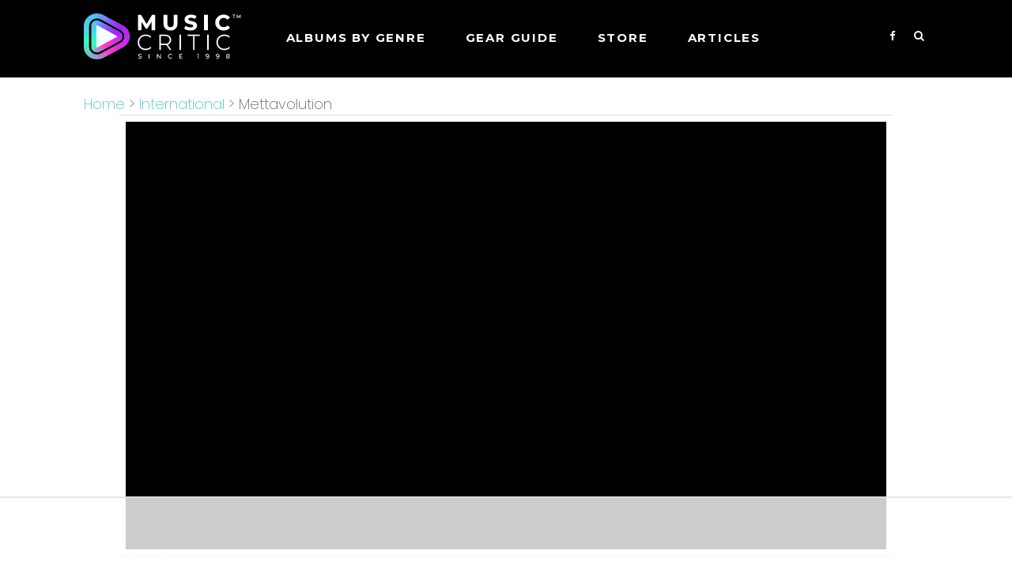

--- FILE ---
content_type: text/html; charset=UTF-8
request_url: https://musiccritic.com/rodrigo-y-gabriela/mettavolution
body_size: 5008
content:
<!doctype html >
<html lang="en-US"> 
<head>
    <title>Rodrigo y Gabriela: METTAVOLUTION Review - MusicCritic</title>

    <meta charset="UTF-8" />
    <meta name="viewport" content="width=device-width, initial-scale=1.0">        
    <meta name="description" content="Music Critic review of Mettavolution, the Apr 26, 2019 album release by Rodrigo y Gabriela. The story of Rodrigo y Gabriela's big break almost sounds made up." />
    <link href="https://fonts.googleapis.com/css2?family=Montserrat:wght@400;600;700" rel="stylesheet">
    <link rel='stylesheet' href='https://musiccritic.com/css/style.css' type='text/css' media='all' />   		
    <link rel="stylesheet" href="https://cdnjs.cloudflare.com/ajax/libs/font-awesome/4.7.0/css/font-awesome.min.css">
<script>
  (function(i,s,o,g,r,a,m){i['GoogleAnalyticsObject']=r;i[r]=i[r]||function(){
  (i[r].q=i[r].q||[]).push(arguments)},i[r].l=1*new Date();a=s.createElement(o),
  m=s.getElementsByTagName(o)[0];a.async=1;a.src=g;m.parentNode.insertBefore(a,m)
  })(window,document,'script','https://www.google-analytics.com/analytics.js','ga');
  ga('create', 'UA-96379569-1', 'auto');
  ga('send', 'pageview');
</script>  
    <meta property="og:site_name" content="MusicCritic.com">
    <meta property="og:title" content="Review: METTAVOLUTION by Rodrigo y Gabriela Scores 71% on MusicCritic.com">
    <meta name="image" content="https://musiccritic.com/albumimages/16429_cover.jpg">
    <meta itemprop="name" content="RODRIGO Y GABRIELA: Mettavolution Album Review | MusicCritic.com">
    <meta name="twitter:title" content="Review: METTAVOLUTION by Rodrigo y Gabriela Scores 71% on MusicCritic.com">
    <meta property="og:description" content="Music Critic review of Mettavolution, the Apr 26, 2019 album release by Rodrigo y Gabriela">
    <meta itemprop="description" content="Music Critic review of Mettavolution, the Apr 26, 2019 album release by Rodrigo y Gabriela">
    <meta name="twitter:description" content="Music Critic review of Mettavolution, the Apr 26, 2019 album release by Rodrigo y Gabriela">
    <meta itemprop="image" content="https://musiccritic.com/albumimages/16429_cover.jpg">
    <meta name="twitter:card" content="summary">
    <meta name="twitter:image" content="https://musiccritic.com/albumimages/16429_cover.jpg">
    <meta property="og:image" content="https://musiccritic.com/images/musiccritic-facebook-share.png">
    <meta property="og:url" content="https://musiccritic.com/rodrigo-y-gabriela/mettavolution">
    <link rel="canonical" href="https://musiccritic.com/rodrigo-y-gabriela/mettavolution">    

<link rel="apple-touch-icon" sizes="180x180" href="/apple-touch-icon.png">
<link rel="icon" type="image/png" sizes="32x32" href="/favicon-32x32.png">
<link rel="icon" type="image/png" sizes="16x16" href="/favicon-16x16.png">
<link rel="manifest" href="/site.webmanifest">
<link rel="mask-icon" href="/safari-pinned-tab.svg" color="#5bbad5">
<meta name="msapplication-TileColor" content="#da532c">
<meta name="theme-color" content="#ffffff">
<style>
@font-face {
    font-family: 'poppins';
    src: url("/css/fonts/poppins-regular.ttf") format('truetype');
}
@font-face {
    font-family: 'poppins-light';
    src: url("/css/fonts/poppins-light.ttf") format('truetype');
}
@font-face {
    font-family: 'poppins-extralight';
    src: url("/css/fonts/poppins-extralight.ttf") format('truetype');
}
</style>
<script>
	(function(w, d) {
	 w.adthrive = w.adthrive || {};
	 w.adthrive.cmd = w.adthrive.cmd || [];
	 w.adthrive.plugin = 'adthrive-ads-1.0.43-manual';
	 w.adthrive.host = 'ads.adthrive.com';
	 var s = d.createElement('script');
	 s.async = true;
	 s.referrerpolicy='no-referrer-when-downgrade';
	 s.src = 'https://' + w.adthrive.host + '/sites/5eb052d9e9893f1f1a5bfca8/ads.min.js?referrer=' + w.encodeURIComponent(w.location.href);
	 var n = d.getElementsByTagName('script')[0];
	 n.parentNode.insertBefore(s, n);
	})(window, document);
</script>
<script>
function openSearch() {
  document.getElementById("myOverlay").style.display = "block";
}
function closeSearch() {
  document.getElementById("myOverlay").style.display = "none";
}
</script>
</head>    
<body>
<div id="myOverlay" class="overlay">
  <span class="closebtn" onclick="closeSearch()" title="Close Overlay">×</span>
  <div class="overlay-content">
    <form  action="/search.php" method="POST">
      <input type="text" placeholder="Search.." name="keyword">
      <button type="submit"><i class="fa fa-search"></i></button>
    </form>
  </div>
</div>

<div id="wrapper">
    <div id="td_header">
        <div class="td_header_inner">
            <div class="logo"><a href="https://musiccritic.com/"><img alt="Music Critic" src="https://musiccritic.com/images/MusicCritic2023Logo.png" /></a></div>
            <div class="td_header_menu" id="myTopnav">
                <ul>                    
                    <li><a>Albums by genre</a> 
                        <ul>
                          <li><a href="/pop">Pop</a></li>
                          <li><a href="/rb">R&B </a></li>
                          <li><a href="/rock">Rock</a></li>
                          <li><a href="/blues">Blues </a></li>
                          <li><a href="/country">Country</a></li>
                          <li><a href="/rap">Rap</a></li>                          
                          <li><a href="/jazz">Jazz</a></li>
                          <li><a href="/electronic">Electronic</a></li>
                          <li><a href="/folk">Folk</a></li>
                        </ul>                    
                    </li> 
                                        <li><a>GEAR GUIDE</a>
                        <ul>
                        	<li class="cat-item cat-item-139"><a href="https://musiccritic.com/./amplifiers/">Amplifiers</a>
</li>
	<li class="cat-item cat-item-17"><a href="https://musiccritic.com/./cables/">Cables</a>
</li>
	<li class="cat-item cat-item-120"><a href="https://musiccritic.com/./cameras/">Cameras</a>
</li>
	<li class="cat-item cat-item-146"><a href="https://musiccritic.com/./disk-jockey/">Disk Jockey</a>
</li>
	<li class="cat-item cat-item-73"><a href="https://musiccritic.com/./drums/">Drums</a>
</li>
	<li class="cat-item cat-item-21"><a href="https://musiccritic.com/./guitars/">Guitars</a>
</li>
	<li class="cat-item cat-item-38"><a href="https://musiccritic.com/./headphones/">Headphones</a>
</li>
	<li class="cat-item cat-item-86"><a href="https://musiccritic.com/./keyboards/">Keyboards</a>
</li>
	<li class="cat-item cat-item-11"><a href="https://musiccritic.com/./microphones/">Microphones</a>
</li>
	<li class="cat-item cat-item-18"><a href="https://musiccritic.com/./pedals/">Pedals</a>
</li>
	<li class="cat-item cat-item-77"><a href="https://musiccritic.com/./pianos/">Pianos</a>
</li>
	<li class="cat-item cat-item-15"><a href="https://musiccritic.com/./software/">Software</a>
</li>
	<li class="cat-item cat-item-20"><a href="https://musiccritic.com/./speakers/">Speakers</a>
</li>
	<li class="cat-item cat-item-13"><a href="https://musiccritic.com/./stands/">Stands</a>
</li>
	<li class="cat-item cat-item-126"><a href="https://musiccritic.com/./studio/">Studio</a>
</li>
                           
                        </ul>                    
                    </li>    
                      
                    <li><a href="https://store.musiccritic.com/">STORE</a> </li>               
                    <li><a href="/articles">Articles</a> </li>               
                </ul>
                <div class="td_header_serach_ico">                    
                    <!-- <span>FIND MUSIC: </span> -->
                    <div class="td_header_menu_search">
                        <a href="https://www.facebook.com/musiccriticcom" target="_blank" class="social"><i class="fa fa-facebook"></i></a>
                        <button class="openBtn" onclick="openSearch()"><i class="fa fa-search" aria-hidden="true"></i></button>
                    </div> 
                 </div>                  
            </div>
            <div class="mob-search-ham"><img alt="Search" src="https://musiccritic.com/images/search-icon-mob.png"/> <a href="javascript:void(0);" style="font-size:22px;color:#f1f1f1" class="icon" onclick="myFunction()">&#9776;</a></div>
        </div>
    </div>
    <div class="header-cate">
        <ul>
            <li><a href="/pop">Pop/Rock</a></li>
            <li><a href="/rock">Rock</a></li>
            <li><a href="/rb">R&B</a></li>
            <li><a href="/instruments/">Instruments</a></li>
            <li><a href="/equipment/">Equipment</a></li>
            <li><a href="/articles/">Articles</a></li>
        </ul>
    </div>
    
<!-- <div class="td_cat_top_header td_cat_bg3">
   <div class="td_cat_top_inner">
       <h2 class="td-albumName">Mettavolution</h2>
       <h1 class="top-h1">Album Review of Mettavolution by Rodrigo y Gabriela.</h1>
   </div>
   </div> -->
<div class="album-details-page">
    <div id="content-wrap">
        <div class="td_breadcrumb">
            <a href="/">Home</a> >  <a href="/international">International</a> > Mettavolution        </div>
        <div class="td_album_details">
            <div class="td_album_content">
                                <div class="album-main-details">
                    <div class="td_img">
                    <img class="lazyload" src="https://musiccritic.com/images/1x1.png" data-src="https://d4f29v9wclo2e.cloudfront.net/albumimages/16429_cover.jpg" alt="Mettavolution by Rodrigo y Gabriela">
                    </div>
                                        <div class="td_top_content">
                    <h2 itemprop="name">Rodrigo y Gabriela</h2>
                    
                    <h2 itemprop="name" style="font-family:poppins-light !important; font-weight:200 !important">Mettavolution</h2>
                    <!-- <h3>Rodrigo y Gabriela</h3> -->
                    <div>
                        <p>Release Date: Apr 26, 2019</p>
                        <p>Genre(s): International</p>
                        <p>Record label: ATO</p>
                    </div>
                                        <div class="score-num">
                        <div class="score-num-left"><span class="rating review-code8">71</span></div>
                        <div class="score-num-right">
                            <p class="td_nup">Music Critic Score</p>
                            <p><span>How the <a href="#" id="howitWorks">Music Critic Score</a> works</span></p>
                        </div>
                    </div>
                    <div class="howitworks">
                        <span> X </span>
                        <img src="/images/MusicCriticInfographic800.png" alt="Music review system"><br><br>
                        <a href="/howitworks.htm">Read text version >></a>
                    </div>
                    <div class="preventWrap"></div>
                            
                    <div class="td_amazon">
                        <a class="td_amazon-btn" href="https://www.amazon.com/Mettavolution-Rodrigo-Y-Gabriela/dp/B07MX21X53/?tag=musiccriticsearch-20" target="_blank">Available Now</a>
                        <p>Buy Mettavolution from <a href="https://www.amazon.com/Mettavolution-Rodrigo-Y-Gabriela/dp/B07MX21X53/?tag=musiccriticsearch-20" target="_blank">Amazon</a></p>
                    </div>
                          
                    </div>
                </div>
                   
                                <div class="album-details-bottom">
                    <div class="album-details-content-left">
                        <div itemprop="aggregateRating" itemscope itemtype="https://schema.org/AggregateRating" style="display:none">
                        <span itemprop="itemreviewed" content="Mettavolution by Rodrigo y Gabriela"></span>
                        <span itemprop="ratingValue" content="71"></span>
                        <span itemprop="bestRating" content="100"></span>
                        <span itemprop="worstRating" content="1"></span>
                        <span itemprop="ratingCount" content="1"></span>
                        </div>
                                  
                        <div class="td_review_box">
                        <h1 style="font-size:20px">Album Review: Mettavolution by Rodrigo y Gabriela</h1>
                        <h3 style="font-size:32px">Very Good, Based on 1 Critic</h3>
                        <div class="td_review_item-all"><div class="td_review_item"><div class="review_left">
                                            <span>Pitchfork - 71</span><br><small>Based on rating 7.1/10</small></div><div class="review_right"><p>The story of Rodrigo y Gabriela's big break almost sounds made up. In 2006, a year in which "thrash metal / instrumental flamenco / acoustic covers" was something you might actually have seen on the MySpace page of a band trying to steal a second glance with facetious tags, the duo emerged delivering a genuine fusion of all those things with dead-serious eyes and the bona fides to back it up. Their self-titled second studio album from that year--complete with covers of Metallica and Led Zeppelin standards--debuted at No.</p>
                                        <p style="text-align:right" class="full-view"><a href="https://pitchfork.com/reviews/albums/various-artists-mettavolution/" target="_blank" rel="nofollow">Full Review >></a></p>
                                        
                                    </div></div></div>                        </div>
                          
                                
                        <div class="td_amazon td-bottom-amazon">
                        <div class="td_bottom_amazon_insidebox" style="background:url(https://d4f29v9wclo2e.cloudfront.net/albumimages/16429_cover.jpg) no-repeat center; background-size:cover ">
                            <div>
                                <h4>'Mettavolution'</h4>
                                <p>is available now</p>
                            </div>
                            <a href="https://www.amazon.com/Mettavolution-Rodrigo-Y-Gabriela/dp/B07MX21X53/?tag=musiccriticsearch-20" target="_blank">Click Here</a> 
                        </div>
                        </div>
                          
                        <div class="td-related-cat">
                            <h3>More International Reviews:</h3>
                            <p><a href="/international">Click here</a> for more Music Critic reviews of International Albums.</p>
                        </div>
                    </div>
                    <div class="right-advertise">
						<div class ="at-custom-content-ad"></div>
					</div>
                </div>
            </div>
                        <!--
                <div class="td_social">
                <div class="share">SHARE</div>
                <div class="share2"><script type="text/javascript" src="//s7.addthis.com/js/300/addthis_widget.js#pubid=ra-58be38b083f0d22b"></script>
                <div class="addthis_inline_share_toolbox"></div> 
                </div>
                </div>   -->     
        </div>
    </div>
</div>
<script type="application/ld+json">
   {"@context":"https://schema.org",
   "url":"https://musiccritic.com/rodrigo-y-gabriela/mettavolution",
   "thumbnailUrl":"https://d4f29v9wclo2e.cloudfront.net/albumimages/16429_cover.jpg",
   "datePublished":"2019-04-26T09:00:00.000Z",        
   "dateModified":"2019-04-26T09:00:00.000Z",  
   "image":{"@type":"ImageObject",
   "url":"https://musiccritic.com/albumimages/16429_cover.jpg"
   },
   "keywords":["Mettavolution","Rodrigo y Gabriela","International","Album Review"],       
   "publisher":{"@type":"Organization","name":"MusicCritic.com",
   "url":"https://musiccritic.com",
   "logo":{"@type":"ImageObject","url":"https://musiccritic.com/images/musiccritic-logosquare.png","width":"200","height":"200"}}
   ,"mainEntityOfPage":{"@type":"WebPage",
   "@id":"https://musiccritic.com/rodrigo-y-gabriela/mettavolution"},        
   "@type":"NewsArticle",
   "headline":"Rodrigo y Gabriela - Mettavolution Scores 71",
   "creator":{"@type":"Person","name":"Music Critic"},
   "author":{"@type":"Person","name":"Music Critic"},
   "articleSection":"reviews"}
</script>
<script type="application/ld+json">
   { "@context": "https://schema.org",
     "@type": "MusicAlbum",
     "name": "Mettavolution",
     "aggregateRating":
       {"@type": "AggregateRating",
        "ratingValue": "71",
        "bestRating": "100",
        "worstRating": "1",
        "reviewCount": "1"
       }
   }
</script>
<footer>
  <div class="container">
    <div class="row">
      <div class="footer-main">
        <div class="footerlogo">
          <a href="https://musiccritic.com/"><img src="https://musiccritic.com/images/MusicCritic2023Logo.png" alt="Music Critic"/></a>
        </div>
        <div class="footer-link">
        <ul>
            <li><a href="/about.htm">About MusicCritic</a></li>
            <li><a href="https://musiccritic.com/authors">Meet the Writers</a></li>
            <li><a href="/privacypolicy.htm">Privacy Policy</a></li>
            <li><a href="https://musiccritic.com/press.htm">Press And Media Zone</a></li>
            <li><a href="https://musiccritic.com/productreview.htm">Product Reviews</a></li>            
			<li><a href="https://www.facebook.com/musiccriticcom"> MusicCritic on FB</a></li>  
          </ul>
        </div>
      </div>
      <div class="footer-copyright">
        <p>Copyright 1998 - 2026 MusicCritic, all rights reserved</p>  
      </div>
    </div>
  </div>
</footer>

 <script type="text/javascript" src="https://ajax.googleapis.com/ajax/libs/jquery/1.7.1/jquery.min.js"></script>
 <script type="text/javascript" src="https://musiccritic.com/js/script.js"></script>
  
<script type="text/javascript">
  jQuery(document).ready(function(){
      jQuery( ".mob-search-ham img" ).click(function() {
          jQuery( ".td_header_serach_ico" ).toggleClass( "open-search" );
      });
      jQuery(".filter-item h3").click(function(){
        jQuery(".filter-item").toggleClass("filter-active");
      });
  });
</script>   
    </div>
 <a href="#" id="back-to-top" title="Back to top">&uarr;</a>
 <script src="https://musiccritic.com/js/lazysizes.js"></script>
 <script type="text/javascript" src="//s7.addthis.com/js/300/addthis_widget.js#pubid=ra-59439bf940356a9e"></script>
</body>
</html>



--- FILE ---
content_type: text/html
request_url: https://api.intentiq.com/profiles_engine/ProfilesEngineServlet?at=39&mi=10&dpi=936734067&pt=17&dpn=1&iiqidtype=2&iiqpcid=7b589f4e-8ff0-4023-b8c1-5a38362192c5&iiqpciddate=1768974437970&pcid=75f13952-fa64-420e-bcba-51010b0bcc6e&idtype=3&gdpr=0&japs=false&jaesc=0&jafc=0&jaensc=0&jsver=0.33&testGroup=A&source=pbjs&ABTestingConfigurationSource=group&abtg=A&vrref=https%3A%2F%2Fmusiccritic.com
body_size: 54
content:
{"abPercentage":97,"adt":1,"ct":2,"isOptedOut":false,"data":{"eids":[]},"dbsaved":"false","ls":true,"cttl":86400000,"abTestUuid":"g_38994b5b-e1d3-40c9-87c8-852bc9ae079e","tc":9,"sid":-37121852}

--- FILE ---
content_type: text/html; charset=utf-8
request_url: https://www.google.com/recaptcha/api2/aframe
body_size: 257
content:
<!DOCTYPE HTML><html><head><meta http-equiv="content-type" content="text/html; charset=UTF-8"></head><body><script nonce="smo6rC3GOzvxShtqoH-6ww">/** Anti-fraud and anti-abuse applications only. See google.com/recaptcha */ try{var clients={'sodar':'https://pagead2.googlesyndication.com/pagead/sodar?'};window.addEventListener("message",function(a){try{if(a.source===window.parent){var b=JSON.parse(a.data);var c=clients[b['id']];if(c){var d=document.createElement('img');d.src=c+b['params']+'&rc='+(localStorage.getItem("rc::a")?sessionStorage.getItem("rc::b"):"");window.document.body.appendChild(d);sessionStorage.setItem("rc::e",parseInt(sessionStorage.getItem("rc::e")||0)+1);localStorage.setItem("rc::h",'1768974445496');}}}catch(b){}});window.parent.postMessage("_grecaptcha_ready", "*");}catch(b){}</script></body></html>

--- FILE ---
content_type: text/plain; charset=UTF-8
request_url: https://at.teads.tv/fpc?analytics_tag_id=PUB_17002&tfpvi=&gdpr_consent=&gdpr_status=22&gdpr_reason=220&ccpa_consent=&sv=prebid-v1
body_size: 56
content:
ZDdhOTU0OWUtMjZkMy00ZGU5LWFhMmUtYjI1MTc5YTlhYmJlIy0xMA==

--- FILE ---
content_type: text/plain
request_url: https://rtb.openx.net/openrtbb/prebidjs
body_size: -222
content:
{"id":"f2e0468f-a0d5-4263-931f-a7dde6773595","nbr":0}

--- FILE ---
content_type: text/plain
request_url: https://rtb.openx.net/openrtbb/prebidjs
body_size: -222
content:
{"id":"2c3d61fa-ba3b-4e31-9e49-fbdb5d22843f","nbr":0}

--- FILE ---
content_type: text/plain
request_url: https://rtb.openx.net/openrtbb/prebidjs
body_size: -84
content:
{"id":"a1115595-ba8c-47b1-94db-faa2abdf64c5","nbr":0}

--- FILE ---
content_type: text/plain
request_url: https://rtb.openx.net/openrtbb/prebidjs
body_size: -222
content:
{"id":"caaba6fd-409a-45da-b4fd-6c6077caaf8e","nbr":0}

--- FILE ---
content_type: text/plain
request_url: https://rtb.openx.net/openrtbb/prebidjs
body_size: -222
content:
{"id":"d19ba327-3e47-473c-bbe7-fc4f599be258","nbr":0}

--- FILE ---
content_type: text/plain
request_url: https://rtb.openx.net/openrtbb/prebidjs
body_size: -222
content:
{"id":"e3a6c59e-bc06-46c2-85db-3017df0b09df","nbr":0}